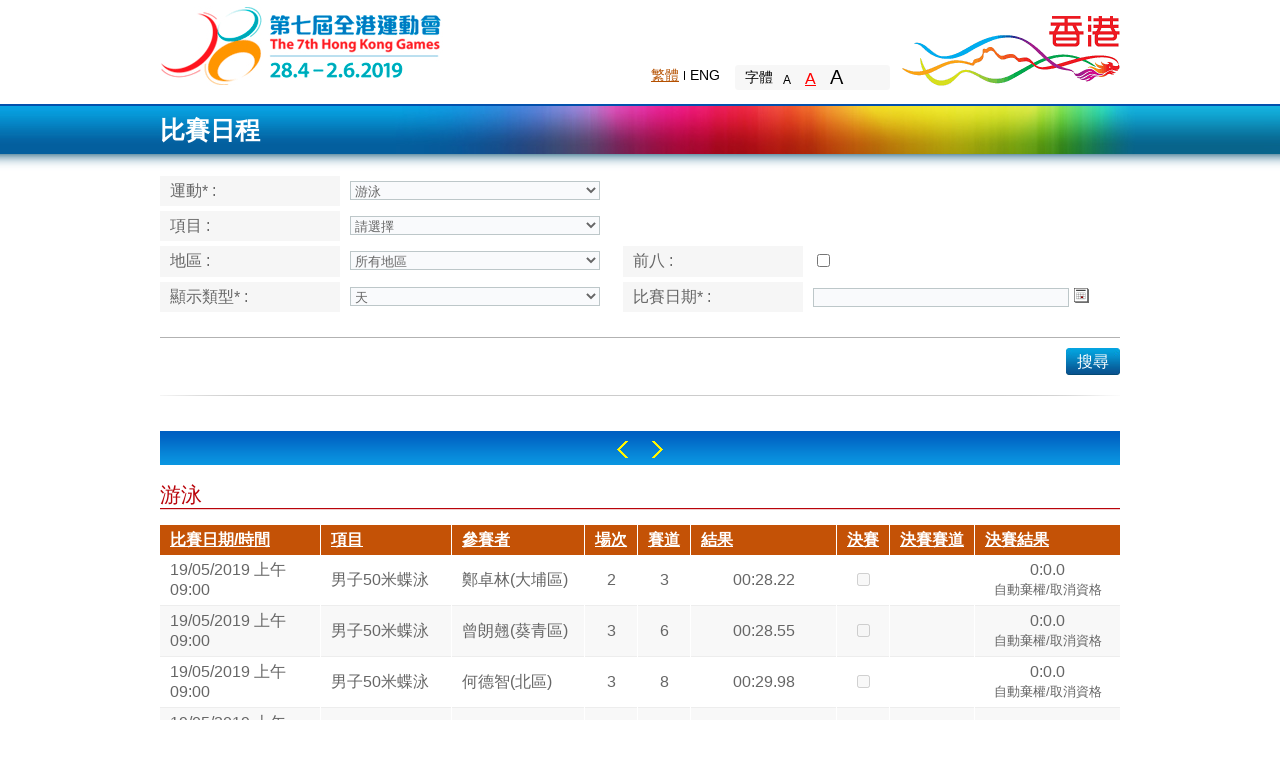

--- FILE ---
content_type: text/html;charset=utf-8
request_url: https://www3.lcsd.gov.hk/hkg_public_7th/competitionSchedule_ZH.do?d-sort-s=EVENTNAME_ZHHK&sportId=5&d-page-p=75&districtId=0&action_type=Search&gamesYear=2019&d-dir-d=asc&display=day&d-searchid-s=186df
body_size: 38957
content:
<!DOCTYPE HTML PUBLIC "-//W3C//DTD HTML 4.01 Transitional//EN" "http://www.w3.org/TR/html4/loose.dtd">











<html xmlns="http://www.w3.org/1999/xhtml" xml:lang="tc" lang="tc">
<head>
<meta http-equiv="Content-Type" content="text/html; charset=utf-8">
<title>比賽日程</title>
<base href="https://www3.lcsd.gov.hk:443/hkg_public_7th/">


<base href="https://www3.lcsd.gov.hk:443/hkg_public_7th/" >
<META http-equiv="Content-Style-Type" content="text/css">
<META http-equiv="Content-Script-Type" content="type">
<script type="text/javascript" src="js/jquery-1.7.2.js"></script>
<script type="text/javascript" src="css/filemanager/template/common/js/jquery-1.10.2.min.js"></script>
<script type="text/javascript" src="css/filemanager/template/common/js/jquery-ui.js"></script>
<script type="text/javascript" src="css/filemanager/template/common/js/jq_control.js"></script>
<script type="text/javascript" src="css/filemanager/template/common/js/common.js"></script>
<script type="text/javascript" src="css/filemanager/template/common/js/jquery.fixedheadertable.js"></script>
<script type="text/javascript" src="js/checkValidation.js"></script>
<script type="text/javascript" src="js/common.js"></script>
<script type="text/javascript" src="js/option.js"></script>		

<link href="css/filemanager/template/tc/css/style.css" rel="stylesheet" type="text/css" media="screen,print">
<link href="css/filemanager/template/common/css/jquery-ui.css" rel="stylesheet" type="text/css" media="screen,print">
	<script type="text/javascript">
 		function downloadmsg() {
			var cE ="C";
	        gamesId = '2019';
	        var sportId = '5';
	        var eventId = '';
	        var eventName = '';
			if(gamesId==null&&sportId==null){
				changeYearOnSchedule(cE);
			}else{
				changeYearOnSchedule(cE,gamesId,sportId,eventId,"","",eventName);
			}
	
			var display = $("#type").val();
			if (display !="date") {	
				$("#divDate").css("display", "none");
			}
			  var alertMsg = $.trim($("#alertMsg").text());
				 
			  var text = alertMsg.replace(/^\s*/, "").replace(/\s*$/, "");
			  if (alertMsg != "" && !isEmpty(text)) {
				  alert(alertMsg);
			  }

		} 
	function init() {









		downloadmsg();
		$.datepicker.regional['zh-CN'] = {
				clearText: '清除',   
				clearStatus: '清除已选日期',   
				closeText: '关闭',   
				closeStatus: '不改变当前选择',   
				prevText: '<上月',   
				prevStatus: '显示上月',   
				prevBigText: '<<',   
				prevBigStatus: '显示上一年',   
				nextText: '下月>',   
				nextStatus: '显示下月',   
				nextBigText: '>>',   
				nextBigStatus: '显示下一年',   
				currentText: '今天',   
				currentStatus: '显示本月',   
				monthNames: ['一月','二月','三月','四月','五月','六月', '七月','八月','九月','十月','十一月','十二月'],   
				monthNamesShort: ['一','二','三','四','五','六', '七','八','九','十','十一','十二'],   
				monthStatus: '选择月份',   
				yearStatus: '选择年份',   
				weekHeader: '周',   
				weekStatus: '年内周次',   
				dayNames: ['星期日','星期一','星期二','星期三','星期四','星期五','星期六'],   
				dayNamesShort: ['周日','周一','周二','周三','周四','周五','周六'],   
				dayNamesMin: ['日','一','二','三','四','五','六'],   
				dayStatus: '设置 DD 为一周起始',   
				dateStatus: '选择 m月 d日, DD',   
				dateFormat: 'yy-mm-dd',   
				firstDay: 1,   
				initStatus: '请选择日期',   
				isRTL: false  
 
		};
		$.datepicker.setDefaults($.datepicker.regional['zh-CN']);    
		$("#list th").attr("tabindex",0);
		$("#list th.sortable").removeAttr("tabindex");
		$("#list td").attr("tabindex",0);
	}
	function showTheHeat(){
		var sportId = $("#ddSport").val();
		if(sportId==$("#ddSport").get(0).options[0].value){
			$("#heatNameTD").addClass("hiddenStyle");
			$("#heatValueTD").addClass("hiddenStyle");
		}else{
			$.get("sport.do", {"action_type":"getSportType","sportId": sportId}, function(data){
					if(data!=null){
						if(data=='R'){
							$("#heatNameTD").removeClass();
							$("#heatValueTD").removeClass();
						}else{
							$("#heatNameTD").addClass("hiddenStyle");
							$("#heatValueTD").addClass("hiddenStyle");
						}
					}
			});
		}
	}	
	function getChangeSport(year) {
		showTheHeat();
		var cE = "C";
		changeSport(cE, year);
	}
	function changeGamesYear() {
		var cE = "C";
		changeYearOnSchedule(cE);
		selectDisplay();
	}
	function selcetCalender(){
		var date='';
		if(!isEmpty($("#datepicker").val())&&$("#type").val()=='month'){
			var month = $("#datepicker").val().split('/')[0];
			var monthNew = (month!='01'?parseInt(month)-1:parseInt(month));
			monthNew = (monthNew.length>1?monthNew:'0'+monthNew);
			var datepickerVal = $("#datepicker").val().replace(month,monthNew);
			date = '01/'+datepickerVal;
		}
		var da = new Array();	
		var dm = new Array();	
		var dd = new Array();	
		//var gameId=$("#ddGamesYear").val();
		
		$.get("games.do", {"gameId": gamesId}, 
				function(data){
				if(data!=null&&data.length!=0){
			da= data.split("$");
			
			var d=da[0];
			var	m=da[1];
			dd=d.split("@");
			dm=m.split("@");
			var start = dd[0].split("/");
			var end = dd[1].split("/");
			var startDate = new Date(start[2], start[1]-1, start[0]);
			var endDate = new Date(end[2], end[1]-1, end[0]);




		
			var display=$("#type").val();
				if(display=="date" || display=="week"){
					var format = "dd/mm/yy";
					$.datepicker.formatDate(format)
					$("#datepicker").datepicker('destroy');
					$( "#datepicker" ).datepicker({
						minDate: startDate,
						maxDate: endDate,
						dateFormat: format
					});
	
				}else if(display=="month"){
					var format = "mm/yy";
					$.datepicker.formatDate(format)
					$("#datepicker").datepicker('destroy');
					if(!isEmpty($("#datepicker").val())){
						$("#datepicker").datepicker({
							defaultDate:toDate(date),
							minDate: startDate,
							maxDate: endDate,
							dateFormat: format
						});	
					}else{
						$("#datepicker").datepicker({
							defaultDate:startDate,
							minDate: startDate,
							maxDate: endDate,
							dateFormat: format
						});	
					}					
	
				}
			}else{
				var display=$("#type").val();
				var format = "dd/mm/yy";
				if(display=="date" || display=="week"){
					format = "dd/mm/yy";

				}else if(display=="month"){
					format = "mm/yy";

				}
				$.datepicker.formatDate(format)
				$("#datepicker").datepicker('destroy');
				$( "#datepicker" ).datepicker({
					dateFormat: format
				});					
			}	
			$("#datepicker").focus();
		});
			
	}
	function selectDisplay(){
		$("#datepicker").val("");
	}
	function searchCompetiton(){
	
		if ($("#ddDistrict").val() == null || $("#ddDistrict").val() ==''
				|| $("#ddDistrict").val() == "null"
				||  isNaN($("#ddSport").val())||$("#ddSport").val()==null
				||$("#ddSport").val()=='') {
			alert("請選擇運動!");
		} else if($("#datepicker").val()== null
				|| $("#datepicker").val() == ''){
			alert("比賽日期不能為空!");
		}else{

			var isTop=document.getElementById("top");
		
			if(isTop.checked){
				$("#isTop").val("Y");
			}else{
				$("#isTop").attr("checked",true);
				$("#isTop").val("N");
			}
			$("#action_type").val ("Search");
			$("#date_type").val ("date_type");
			$("form")[0].submit();
		}
	}
	
	function toDate(str){    
	var sd=str.split("/");    
	return new Date(sd[2],sd[1],sd[0]);
	}
	function addDate(){
		var addDateTime=$.trim($("#addDate").text());
		var isTop=document.getElementById("top");		
		if(isTop.checked){
			$("#isTop").val("Y");
		}else{
			$("#isTop").val(null);
		}
		$("#action_type").val ("Search");
		$("#date_type").val ("Add");
		$("#addDateTime").val (addDateTime);
		
			
		var da = new Array();		
		var dd = new Array();	
		//var gameId=$("#ddGamesYear").val();
		
		$.get("games.do", {"gameId": gamesId}, 
				function(data){
				if(data!=null){
					
				da= data.split("$");
				var d=da[0];
				dd=d.split("@");
				var endDate=dd[1];
			 
				var ed=toDate(endDate);
				var addDate=toDate(addDateTime);
					if(ed>addDate){
						if ($("#ddDistrict").val() == null
									|| $("#ddDistrict").val() == ''
									|| isNaN($("#ddSport").val())||$("#ddSport").val()==null||$("#ddSport").val()=='') {
								alert("請選擇運動!");
							} else if($("#datepicker").val()== null
									|| $("#datepicker").val() == ''){
								alert("比賽日期不能為空!");
							}else{
								$("form")[0].submit();
							}
						}else{
							alert("最大時間不能超過"+endDate+".");
						}
				
			}	
			});	
	}
	function minusDate(){
		var addDateTime=$.trim($("#addDate").text());
		var isTop=document.getElementById("top");
		
		if(isTop.checked){
			$("#isTop").val("Y");
		}else{
			$("#isTop").val(null);
		}
		$("#action_type").val ("Search");
		$("#date_type").val ("Minus");
		$("#addDateTime").val (addDateTime);
		
		var da = new Array();		
		var dd = new Array();	
		//var gameId=$("#ddGamesYear").val();
		
		$.get("games.do", {"gameId": gamesId}, 
				function(data){
				
				if(data!=null){
				da= data.split("$");
				var d=da[0];
				dd=d.split("@");
				var startDate=dd[0];
				var sd=toDate(startDate);
				var midate=toDate(addDateTime);	
			
					if(sd<midate){
						if ($("#ddDistrict").val() == null
									|| $("#ddDistrict").val() == ''
									|| isNaN($("#ddSport").val())||$("#ddSport").val()==null||$("#ddSport").val()=='') {
								alert("請選擇運動!");
							} else if($("#datepicker").val()== null
									|| $("#datepicker").val() == ''){
								alert("比賽日期不能為空!");
							}else{
								$("form")[0].submit();
							}
						}else{
							alert("最小時間不能小於"+startDate+".");
						}
				
			}	
			});	
	
	}
	
	function getRecordType(){
		   var gamesYear = $("#gamesID").val();
		   var eventName = $("#ddEvent").find("option:selected").text();
		   $("#eventName").val(encodeURI(eventName));
		   if(eventName !=null){
		   		$.get("sport.do", {"action_type":"checkRecordType","eventName": eventName,"gamesYear":gamesYear}, function(data){
					if(data!=null&&data=="N"){
					   $("#heatNameTD").addClass("hiddenStyle");
					   $("#heatValueTD").addClass("hiddenStyle");
					   //$(".tbl_type2 thead").find("th:eq(3)").hide();//hide Heat column title
					   //$(".tbl_type2 tr").find("td:eq(3)").hide();//hide Heat column
					   //$(".tbl_type2 thead").find("th:eq(4)").hide();//hide Lane column title
					   //$(".tbl_type2 tr").find("td:eq(4)").hide();//hide Lane column
					   //$(".tbl_type2 thead").find("th:eq(7)").hide();//hide Final Lane column title
					   //$(".tbl_type2 tr").find("td:eq(7)").hide();//hide Final Lane column
					}else if(data!=null&&data=="T"){
					   $("#heatNameTD").removeClass();
					   $("#heatValueTD").removeClass();
					   
					}
				});
		   }
	}	
	 </script>
	 <style type="text/css">
		.hiddenStyle{
			display:none;
		}
	</style>  
</head>	 
 <body onload="init();"> 
  		<div id="sizecontrol">
			<div id="wrapper">
				<!DOCTYPE HTML PUBLIC "-//W3C//DTD HTML 4.01 Transitional//EN" "http://www.w3.org/TR/html4/loose.dtd">


<html xmlns="http://www.w3.org/1999/xhtml" xml:lang="tc" lang="tc">
  <head>
  	<meta http-equiv="Content-Type" content="text/html; charset=utf-8">
    <base href="https://www3.lcsd.gov.hk:443/hkg_public_7th/">
    <title></title>
    <link href="css/filemanager/template/tc/css/style.css" rel="stylesheet" type="text/css" media="screen,print">
  </head>
  
  <body>
    	<div id="top_wrap">
			<div id="top_zone">
				<a id="hkgames_logo" href="http://www.hongkonggames.hk/hkg2017/tc.html">The 6th Hong Kong Games</a>
				<div class="clearfix" id="nav_zone">
					<div class="f_right"><a id="brandhk_logo" target="_blank" title="Brand Hong Kong" href="http://www.brandhk.gov.hk/tc/">Brand Hong Kong</a></div>
					<div class="f_right">
						<!-- <div style="margin-top:30px;" class="clearfix">
							<div class="clearfix" id="search_field">
								<form>
									<label class="accessbility" for="query">Search</label>
									<input type="text" name="query" id="query" class="topfield_input" value="Search" autocomplete="off">
									<a href="javascript:search();" class="search_btn" title="Search">Search</a>
								</form>
							</div>
							<a title="Share" id="share_btn" href="javascript:">Share
								<div id="sharebox"><img usemap="#sharemap" alt="Share icons" title="Share icons" src="http://dev01.devprj.com/hkgames/filemanager/template/common/images/share_icon.png"></div>
							</a>
						</div> -->
						<div style="margin-top:65px;" class="clearfix">
							<div class="f_right" id="textsize_wrap">
								<ul id="textsize_nav">
									<li>字體</li>
									<li class="font_control">
									<a alt="預設字體大小" title="預設字體大小" class="" id="txt_s" href="javascript:changeFontSize(1);">A</a>
									<a alt="較大的字體" title="較大的字體" class="selected" id="txt_m" href="javascript:changeFontSize(2);">A</a>
									<a alt="最大的字體" title="最大的字體" class="" id="txt_l" href="javascript:changeFontSize(3);">A</a></li>
								</ul>
							</div>
							<ul class="f_right" id="lang_nav">
								<li class="tc"><a class="selected" href="javascript:SwitchLang(2);" alt="繁體" title="繁體">繁體</a></li>
								<li class="en"><a href="javascript:SwitchLang(1);" alt="ENG" title="ENG">ENG</a></li>
								<!-- <li><a href="javascript:mobileSwitch('en');">Mobile</a></li>
								<li><a href="javascript:">Site Map</a></li> -->
							</ul>
						</div>
					</div>
				</div>
			</div>
		</div>
  </body>
</html>

				<div id="middle_wrap">
						<div id="title">
							<div id="title_inner">
								<div>比賽日程</div>
							</div>
						</div>
						<div id="content">
		  					<!DOCTYPE HTML PUBLIC "-//W3C//DTD HTML 4.01 Transitional//EN" "http://www.w3.org/TR/html4/loose.dtd">











<html xmlns="http://www.w3.org/1999/xhtml" xml:lang="en" lang="en">
<head>
<meta http-equiv="Content-Type" content="text/html; charset=utf-8">
<title>Competition Schedule</title>
<base href="https://www3.lcsd.gov.hk:443/hkg_public_7th/">


<base href="https://www3.lcsd.gov.hk:443/hkg_public_7th/" >
<META http-equiv="Content-Style-Type" content="text/css">
<META http-equiv="Content-Script-Type" content="type">
<script type="text/javascript" src="js/jquery-1.7.2.js"></script>
<script type="text/javascript" src="css/filemanager/template/common/js/jquery-1.10.2.min.js"></script>
<script type="text/javascript" src="css/filemanager/template/common/js/jquery-ui.js"></script>
<script type="text/javascript" src="css/filemanager/template/common/js/jq_control.js"></script>
<script type="text/javascript" src="css/filemanager/template/common/js/common.js"></script>
<script type="text/javascript" src="css/filemanager/template/common/js/jquery.fixedheadertable.js"></script>
<script type="text/javascript" src="js/checkValidation.js"></script>
<script type="text/javascript" src="js/common.js"></script>
<script type="text/javascript" src="js/option.js"></script>		

<link href="css/filemanager/template/tc/css/style.css" rel="stylesheet" type="text/css" media="screen,print">
</head>
<body >
		<form name="CompetitionForm" method="get" action="/hkg_public_7th/competitionSchedule_ZH.do" id="CompetitionForm">
		<input type="hidden" name="gamesYear" value="2019" id="gamesID">
		<input type="hidden" name="eventName" value="" id="eventName"/>
       	
       	<label for="alertMsg" style="display:none">&nbsp;</label>
 		<textarea id="alertMsg" style="display:none" cols="0" rows="0">
 		  
		  
		</textarea> 
		
		<table class="tbl_type1" cellpadding="0" cellspacing="0">
			<tr valign="top">
				<th style="width:160px;">
					<label for="ddSport">
						運動* 
						:
					</label>
				</th>
				<td colspan="3" style="width:270px;">
					<select name="sportId" onchange="getChangeSport('2019')" style="width:250px" class="dropdown" id="ddSport"><option value="null">請選擇</option>
</select>
				</td>
			</tr>
			<tr valign="top">
				<th>
					<span style="float:left">
					<label for="ddEvent">
					項目 
					:
					</label>
					</span>
				</th>
				<td>
					<span style="float:left">
					<select name="eventCode" onchange="getRecordType()" style="width:250px" class="dropdown" id="ddEvent"><option value="null">請選擇</option>
</select>
					</span>
				</td>
				<th id="heatNameTD" class="hiddenStyle" style="width:160px;">
					場次
				</th>
				<td>
					<input type="text" name="heat" id="heatValueTD" style="width:250px" class="hiddenStyle"/>
				</td>
			</tr>
			<tr valign="top">
				<th>
					<label for="ddDistrict">
					地區 
					:
					</label>
				</th>
				<td>
					<select name="districtId" onchange="gModifiedInd=true;" style="width:250px" class="dropdown" id="ddDistrict"><option value="0" selected="selected">所有地區</option>
<option value="1">中西區</option>
<option value="2">東區</option>
<option value="10">離島區</option>
<option value="5">九龍城區</option>
<option value="11">葵青區</option>
<option value="6">觀塘區</option>
<option value="12">北區</option>
<option value="13">西貢區</option>
<option value="14">沙田區</option>
<option value="7">深水埗區</option>
<option value="3">南區</option>
<option value="15">大埔區</option>
<option value="16">荃灣區</option>
<option value="17">屯門區</option>
<option value="4">灣仔區</option>
<option value="8">黃大仙區</option>
<option value="9">油尖旺區</option>
<option value="18">元朗區</option>
</select>
				</td>
				<th style="width:160px;">
					前八 
					:
				</th>
				<td> 
					
			    		
			    		
						 <input type="checkbox"  id="top">
			    		
			    	
			    	<label for="top">&nbsp;</label>
				 </td>
			</tr>
			<tr valign="top">
				<th>
					<label for="type">
						顯示類型* 
						:
					</label>
				</th>
				<td>
					<select name="display" onclick="selectDisplay()" style="width:250px" id="type"><option value="date">天</option>
	  				<option value="week">周</option>
	  				<option value="month">月</option></select>
	  			</td>
				<th>
					<label for="datepicker">
					比賽日期* 
					:
					</label>
				</th>
				<td>
					<input type="text" name="dateTime" id="datepicker" value="" style="width:250px;" readonly/>
					<a href="javascript:selcetCalender();" class="btn_calendar">
					    <span><span>日曆</span></span>
					</a>
				</td>
			</tr>
		</table>
		<div class="hr1"></div>
		<div class="clearfix">
			<a href="javascript:searchCompetiton();" class="btn_blue f_right"><span><span>搜尋</span></span></a>
		</div>
		<div class="hr2"></div>
		<input type="hidden" name="isTop" value="" id="isTop">		
		<input type="hidden" name="action_type" value="Search" id="action_type">
		<input type="hidden" name="date_type" value="" id="date_type">
		<input type="hidden" name="addDateTime" value="" id="addDateTime">
		</form>				
</body>
</html>
		  					
		  					<div class="blue_bar" id="divDate">
								<a href="javascript:minusDate();" class="left_arrow">Left</a>
								<span id="addDate"></span>
								<a href="javascript:addDate();" class="right_arrow">Right</a>
							</div>
							<h1 class="red_line"></h1>
							
<table id="list" class="tbl_type2">
<thead>
<tr>
<th class="sortable">
<a href="competitionSchedule_ZH.do?sportId=5&amp;d-sort-s=DATETIME&amp;districtId=0&amp;action_type=Search&amp;display=day&amp;d-dir-d=asc&amp;gamesYear=2019&amp;d-searchid-s=186eb">比賽日期/時間</a></th>
<th class="sortable sorted order1">
<a href="competitionSchedule_ZH.do?sportId=5&amp;d-sort-s=EVENTNAME_ZHHK&amp;districtId=0&amp;action_type=Search&amp;display=day&amp;d-dir-d=desc&amp;gamesYear=2019&amp;d-searchid-s=186eb">項目</a></th>
<th class="sortable">
<a href="competitionSchedule_ZH.do?sportId=5&amp;d-sort-s=DELEGATION_NO_ZH&amp;districtId=0&amp;action_type=Search&amp;display=day&amp;d-dir-d=asc&amp;gamesYear=2019&amp;d-searchid-s=186eb">參賽者</a></th>
<th class="sortable">
<a href="competitionSchedule_ZH.do?sportId=5&amp;d-sort-s=HEAT&amp;districtId=0&amp;action_type=Search&amp;display=day&amp;d-dir-d=asc&amp;gamesYear=2019&amp;d-searchid-s=186eb">場次</a></th>
<th class="sortable">
<a href="competitionSchedule_ZH.do?sportId=5&amp;d-sort-s=LANE&amp;districtId=0&amp;action_type=Search&amp;display=day&amp;d-dir-d=asc&amp;gamesYear=2019&amp;d-searchid-s=186eb">賽道</a></th>
<th class="sortable">
<a href="competitionSchedule_ZH.do?sportId=5&amp;d-sort-s=RESULT_TEMP&amp;districtId=0&amp;action_type=Search&amp;display=day&amp;d-dir-d=asc&amp;gamesYear=2019&amp;d-searchid-s=186eb">結果</a></th>
<th class="sortable">
<a href="competitionSchedule_ZH.do?sportId=5&amp;d-sort-s=FINAL&amp;districtId=0&amp;action_type=Search&amp;display=day&amp;d-dir-d=asc&amp;gamesYear=2019&amp;d-searchid-s=186eb">決賽</a></th>
<th class="sortable">
<a href="competitionSchedule_ZH.do?sportId=5&amp;d-sort-s=FINAL_LANE&amp;districtId=0&amp;action_type=Search&amp;display=day&amp;d-dir-d=asc&amp;gamesYear=2019&amp;d-searchid-s=186eb">決賽賽道</a></th>
<th class="sortable">
<a href="competitionSchedule_ZH.do?sportId=5&amp;d-sort-s=FINAL_RESULT_TEMP&amp;districtId=0&amp;action_type=Search&amp;display=day&amp;d-dir-d=asc&amp;gamesYear=2019&amp;d-searchid-s=186eb">決賽結果</a></th></tr></thead>
<tbody>
<tr class="odd">
<td style="width: 140px">
													
									
									19/05/2019 上午 09:00 
								</td>
<td style="width: 110px">
									男子50米蝶泳
								</td>
<td>
									鄭卓林(大埔區)<br>
								</td>
<td style="text-align:center;width:30px;">
									2
								</td>
<td style="text-align:center;width:30px;">3</td>
<td style="text-align:center; width: 125px;">
									
										
											
												<script type="text/javascript">document.write(displayTime('22','28', '0', ''));</script>
											
																		
										
										<br/>
										<label Class="sortable">
											
										</label>
									
								</td>
<td style="text-align:center;width:30px;">
									
										
										
											<input type="checkbox"  disabled="disabled" />
																	
									
								</td>
<td style="text-align:center;width: 55px"></td>
<td style="text-align:center;width: 125px;">
									
										
											<script type="text/javascript">document.write(displayTime('','', '', ''));</script>
										
																	
									
									<br/>
									<label Class="sortable">
										<sup>自動棄權/取消資格</sup>
									</label>
								</td></tr>
<tr class="even">
<td style="width: 140px">
													
									
									19/05/2019 上午 09:00 
								</td>
<td style="width: 110px">
									男子50米蝶泳
								</td>
<td>
									曾朗翹(葵青區)<br>
								</td>
<td style="text-align:center;width:30px;">
									3
								</td>
<td style="text-align:center;width:30px;">6</td>
<td style="text-align:center; width: 125px;">
									
										
											
												<script type="text/javascript">document.write(displayTime('55','28', '0', ''));</script>
											
																		
										
										<br/>
										<label Class="sortable">
											
										</label>
									
								</td>
<td style="text-align:center;width:30px;">
									
										
										
											<input type="checkbox"  disabled="disabled" />
																	
									
								</td>
<td style="text-align:center;width: 55px"></td>
<td style="text-align:center;width: 125px;">
									
										
											<script type="text/javascript">document.write(displayTime('','', '', ''));</script>
										
																	
									
									<br/>
									<label Class="sortable">
										<sup>自動棄權/取消資格</sup>
									</label>
								</td></tr>
<tr class="odd">
<td style="width: 140px">
													
									
									19/05/2019 上午 09:00 
								</td>
<td style="width: 110px">
									男子50米蝶泳
								</td>
<td>
									何德智(北區)<br>
								</td>
<td style="text-align:center;width:30px;">
									3
								</td>
<td style="text-align:center;width:30px;">8</td>
<td style="text-align:center; width: 125px;">
									
										
											
												<script type="text/javascript">document.write(displayTime('98','29', '0', ''));</script>
											
																		
										
										<br/>
										<label Class="sortable">
											
										</label>
									
								</td>
<td style="text-align:center;width:30px;">
									
										
										
											<input type="checkbox"  disabled="disabled" />
																	
									
								</td>
<td style="text-align:center;width: 55px"></td>
<td style="text-align:center;width: 125px;">
									
										
											<script type="text/javascript">document.write(displayTime('','', '', ''));</script>
										
																	
									
									<br/>
									<label Class="sortable">
										<sup>自動棄權/取消資格</sup>
									</label>
								</td></tr>
<tr class="even">
<td style="width: 140px">
													
									
									19/05/2019 上午 09:00 
								</td>
<td style="width: 110px">
									男子50米蝶泳
								</td>
<td>
									何瑋諾(中西區)<br>
								</td>
<td style="text-align:center;width:30px;">
									4
								</td>
<td style="text-align:center;width:30px;">5</td>
<td style="text-align:center; width: 125px;">
									
										
											
												<script type="text/javascript">document.write(displayTime('89','26', '0', ''));</script>
											
																		
										
										<br/>
										<label Class="sortable">
											
										</label>
									
								</td>
<td style="text-align:center;width:30px;">
									
										
											<input type="checkbox" checked="checked"  disabled="disabled"  />
										
																	
									
								</td>
<td style="text-align:center;width: 55px">3</td>
<td style="text-align:center;width: 125px;">
									
										
											<script type="text/javascript">document.write(displayTime('12','27', '0', ''));</script>
										
																	
									
									<br/>
									<label Class="sortable">
										
									</label>
								</td></tr>
<tr class="odd">
<td style="width: 140px">
													
									
									19/05/2019 上午 09:00 
								</td>
<td style="width: 110px">
									男子50米蝶泳
								</td>
<td>
									王子恒(東區)<br>
								</td>
<td style="text-align:center;width:30px;">
									1
								</td>
<td style="text-align:center;width:30px;">1</td>
<td style="text-align:center; width: 125px;">
									
										
											
												<script type="text/javascript">document.write(displayTime('42','37', '0', ''));</script>
											
																		
										
										<br/>
										<label Class="sortable">
											
										</label>
									
								</td>
<td style="text-align:center;width:30px;">
									
										
										
											<input type="checkbox"  disabled="disabled" />
																	
									
								</td>
<td style="text-align:center;width: 55px"></td>
<td style="text-align:center;width: 125px;">
									
										
											<script type="text/javascript">document.write(displayTime('','', '', ''));</script>
										
																	
									
									<br/>
									<label Class="sortable">
										<sup>自動棄權/取消資格</sup>
									</label>
								</td></tr>
<tr class="even">
<td style="width: 140px">
													
									
									19/05/2019 上午 09:00 
								</td>
<td style="width: 110px">
									男子50米蝶泳
								</td>
<td>
									陳一鳴(屯門區)<br>
								</td>
<td style="text-align:center;width:30px;">
									3
								</td>
<td style="text-align:center;width:30px;">4</td>
<td style="text-align:center; width: 125px;">
									
										
											
												<script type="text/javascript">document.write(displayTime('8','27', '0', ''));</script>
											
																		
										
										<br/>
										<label Class="sortable">
											
										</label>
									
								</td>
<td style="text-align:center;width:30px;">
									
										
											<input type="checkbox" checked="checked"  disabled="disabled"  />
										
																	
									
								</td>
<td style="text-align:center;width: 55px">2</td>
<td style="text-align:center;width: 125px;">
									
										
											<script type="text/javascript">document.write(displayTime('17','27', '0', ''));</script>
										
																	
									
									<br/>
									<label Class="sortable">
										
									</label>
								</td></tr>
<tr class="odd">
<td style="width: 140px">
													
									
									19/05/2019 上午 09:00 
								</td>
<td style="width: 110px">
									男子50米蝶泳
								</td>
<td>
									吳尚鴻(南區)<br>
								</td>
<td style="text-align:center;width:30px;">
									1
								</td>
<td style="text-align:center;width:30px;">7</td>
<td style="text-align:center; width: 125px;">
									
										
											
												<script type="text/javascript">document.write(displayTime('67','33', '0', ''));</script>
											
																		
										
										<br/>
										<label Class="sortable">
											
										</label>
									
								</td>
<td style="text-align:center;width:30px;">
									
										
										
											<input type="checkbox"  disabled="disabled" />
																	
									
								</td>
<td style="text-align:center;width: 55px"></td>
<td style="text-align:center;width: 125px;">
									
										
											<script type="text/javascript">document.write(displayTime('','', '', ''));</script>
										
																	
									
									<br/>
									<label Class="sortable">
										<sup>自動棄權/取消資格</sup>
									</label>
								</td></tr>
<tr class="even">
<td style="width: 140px">
													
									
									19/05/2019 上午 09:00 
								</td>
<td style="width: 110px">
									男子50米蝶泳
								</td>
<td>
									李旨桓(九龍城區)<br>
								</td>
<td style="text-align:center;width:30px;">
									1
								</td>
<td style="text-align:center;width:30px;">2</td>
<td style="text-align:center; width: 125px;">
									
										
											
												<script type="text/javascript">document.write(displayTime('30','35', '0', ''));</script>
											
																		
										
										<br/>
										<label Class="sortable">
											
										</label>
									
								</td>
<td style="text-align:center;width:30px;">
									
										
										
											<input type="checkbox"  disabled="disabled" />
																	
									
								</td>
<td style="text-align:center;width: 55px"></td>
<td style="text-align:center;width: 125px;">
									
										
											<script type="text/javascript">document.write(displayTime('','', '', ''));</script>
										
																	
									
									<br/>
									<label Class="sortable">
										<sup>自動棄權/取消資格</sup>
									</label>
								</td></tr>
<tr class="odd">
<td style="width: 140px">
													
									
									19/05/2019 上午 09:00 
								</td>
<td style="width: 110px">
									男子50米蝶泳
								</td>
<td>
									陳鋒蔚(中西區)<br>
								</td>
<td style="text-align:center;width:30px;">
									2
								</td>
<td style="text-align:center;width:30px;">4</td>
<td style="text-align:center; width: 125px;">
									
										
											
												<script type="text/javascript">document.write(displayTime('26','27', '0', ''));</script>
											
																		
										
										<br/>
										<label Class="sortable">
											
										</label>
									
								</td>
<td style="text-align:center;width:30px;">
									
										
											<input type="checkbox" checked="checked"  disabled="disabled"  />
										
																	
									
								</td>
<td style="text-align:center;width: 55px">7</td>
<td style="text-align:center;width: 125px;">
									
										
											<script type="text/javascript">document.write(displayTime('86','26', '0', ''));</script>
										
																	
									
									<br/>
									<label Class="sortable">
										
									</label>
								</td></tr>
<tr class="even">
<td style="width: 140px">
													
									
									19/05/2019 上午 09:00 
								</td>
<td style="width: 110px">
									男子50米蝶泳
								</td>
<td>
									陳志聰(油尖旺區)<br>
								</td>
<td style="text-align:center;width:30px;">
									3
								</td>
<td style="text-align:center;width:30px;">1</td>
<td style="text-align:center; width: 125px;">
									
										
											
												<script type="text/javascript">document.write(displayTime('27','29', '0', ''));</script>
											
																		
										
										<br/>
										<label Class="sortable">
											
										</label>
									
								</td>
<td style="text-align:center;width:30px;">
									
										
										
											<input type="checkbox"  disabled="disabled" />
																	
									
								</td>
<td style="text-align:center;width: 55px"></td>
<td style="text-align:center;width: 125px;">
									
										
											<script type="text/javascript">document.write(displayTime('','', '', ''));</script>
										
																	
									
									<br/>
									<label Class="sortable">
										<sup>自動棄權/取消資格</sup>
									</label>
								</td></tr></tbody></table><span id="pagebanner" class="pagebanner">記錄 <b>741</b>-<b>750</b> (總共 <b>750</b> 條記錄)</span><div class="paging_wrap"><a href="competitionSchedule_ZH.do?d-sort-s=EVENTNAME_ZHHK&amp;sportId=5&amp;d-page-p=1&amp;districtId=0&amp;action_type=Search&amp;gamesYear=2019&amp;d-dir-d=asc&amp;display=day&amp;d-searchid-s=186df" class="btn_blue_small"><span><span>首頁</span></span></a> &nbsp; <a href="competitionSchedule_ZH.do?d-sort-s=EVENTNAME_ZHHK&amp;sportId=5&amp;d-page-p=74&amp;districtId=0&amp;action_type=Search&amp;gamesYear=2019&amp;d-dir-d=asc&amp;display=day&amp;d-searchid-s=186df" class="btn_blue_small"><span><span>上一頁</span></span></a> &nbsp; <a href="competitionSchedule_ZH.do?d-sort-s=EVENTNAME_ZHHK&amp;sportId=5&amp;d-page-p=68&amp;districtId=0&amp;action_type=Search&amp;gamesYear=2019&amp;d-dir-d=asc&amp;display=day&amp;d-searchid-s=186df" title="跳轉到 68">68</a>&nbsp;| <a href="competitionSchedule_ZH.do?d-sort-s=EVENTNAME_ZHHK&amp;sportId=5&amp;d-page-p=69&amp;districtId=0&amp;action_type=Search&amp;gamesYear=2019&amp;d-dir-d=asc&amp;display=day&amp;d-searchid-s=186df" title="跳轉到 69">69</a>&nbsp;| <a href="competitionSchedule_ZH.do?d-sort-s=EVENTNAME_ZHHK&amp;sportId=5&amp;d-page-p=70&amp;districtId=0&amp;action_type=Search&amp;gamesYear=2019&amp;d-dir-d=asc&amp;display=day&amp;d-searchid-s=186df" title="跳轉到 70">70</a>&nbsp;| <a href="competitionSchedule_ZH.do?d-sort-s=EVENTNAME_ZHHK&amp;sportId=5&amp;d-page-p=71&amp;districtId=0&amp;action_type=Search&amp;gamesYear=2019&amp;d-dir-d=asc&amp;display=day&amp;d-searchid-s=186df" title="跳轉到 71">71</a>&nbsp;| <a href="competitionSchedule_ZH.do?d-sort-s=EVENTNAME_ZHHK&amp;sportId=5&amp;d-page-p=72&amp;districtId=0&amp;action_type=Search&amp;gamesYear=2019&amp;d-dir-d=asc&amp;display=day&amp;d-searchid-s=186df" title="跳轉到 72">72</a>&nbsp;| <a href="competitionSchedule_ZH.do?d-sort-s=EVENTNAME_ZHHK&amp;sportId=5&amp;d-page-p=73&amp;districtId=0&amp;action_type=Search&amp;gamesYear=2019&amp;d-dir-d=asc&amp;display=day&amp;d-searchid-s=186df" title="跳轉到 73">73</a>&nbsp;| <a href="competitionSchedule_ZH.do?d-sort-s=EVENTNAME_ZHHK&amp;sportId=5&amp;d-page-p=74&amp;districtId=0&amp;action_type=Search&amp;gamesYear=2019&amp;d-dir-d=asc&amp;display=day&amp;d-searchid-s=186df" title="跳轉到 74">74</a>&nbsp;| <strong>75</strong> &nbsp; <a disabled href="javascript:void();" class="btn_blue_small"><span><span>下一頁</span></span></a> &nbsp; <a disabled href="javascript:void();" class="btn_blue_small"><span><span>尾頁</span></span></a> </div>	
						</div>
				</div>
				<div id="push"></div>
			</div>
			


<!DOCTYPE HTML PUBLIC "-//W3C//DTD HTML 4.01 Transitional//EN">
<html xmlns="http://www.w3.org/1999/xhtml" xml:lang="tc" lang="tc">
  <head>
    <base href="https://www3.lcsd.gov.hk:443/hkg_public_7th/">
    <title></title>
     <link href="css/filemanager/template/tc/css/style.css" rel="stylesheet" type="text/css" media="screen,print">
  </head>
<body>  
<div id="footer_wrap">
	<div id="footer">
		<div id="footer_left">2018 - 2019 &copy; <a title="這個鏈接將會在新窗口中打開" target="_blank" href="http://www.lcsd.gov.hk/b5/notice.php">重要告示</a> | <a title="這個鏈接將會在新窗口中打開" target="_blank" href="http://www.lcsd.gov.hk/b5/info_pdo.php">私隱政策</a><br><span style="display:none;" class="review">最後檢視日期:<span id="div_reviewdate"></span></span><span style="display:none;" class="revision">最後修訂日期：<span id="div_revisiondate">2019年2月1日</span></span></div>
		<div id="footer_right">
			<a class="btn_wcag" title="This link will open in new window" target="_blank" href="http://www.w3.org/WAI/WCAG2AA-Conformance"><img title="Explanation of WCAG 2.0 Level Double-A Conformance" alt="Explanation of WCAG 2.0 Level Double-A Conformance" src="css/filemanager/template/common/images/logo_w3c_wcag2.0.gif"></a>
		</div> 
	</div>
</div>
</body>
</html>



		</div>
		<script type="text/javascript">
			configureRevisionDate();
			loadFontSize();
		</script>	
  </body>
</html>